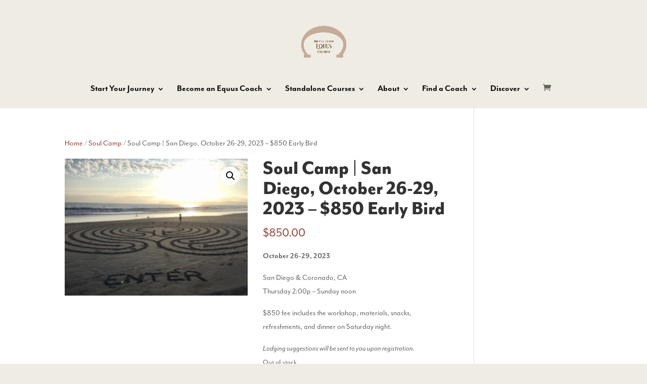

--- FILE ---
content_type: text/css
request_url: https://equuscoach.com/wp-content/themes/divi-child/style.css?ver=1.0.0
body_size: -146
content:
/*
 Theme Name:     EquusCoach.com Theme
 Theme URI:      
 Description:    Divi Child Theme
 Author:         David Crilly
 Author URI:     davidcrilly@me.com
 Template:       Divi
 Version:        1.0.0
*/

/* =Theme customization starts here
------------------------------------------------------- */
